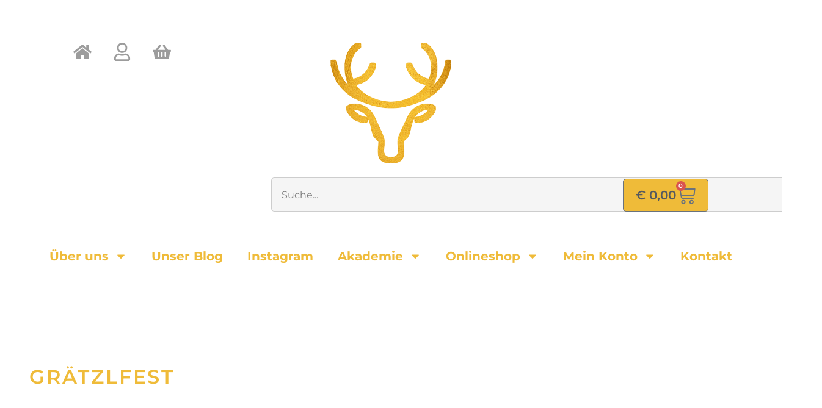

--- FILE ---
content_type: text/css
request_url: https://hunters-lodge.at/wp-content/uploads/elementor/css/post-28.css?ver=1769320827
body_size: 1875
content:
.elementor-kit-28{--e-global-color-primary:#EFBB39;--e-global-color-secondary:#54595F;--e-global-color-text:#7A7A7A;--e-global-color-accent:#EFBB39;--e-global-color-23d8e2c:#FFFFFF;--e-global-color-b278482:#F5F5F5;--e-global-color-78a07dd:#C59B30;--e-global-color-c162021:#C8E6C9;--e-global-typography-primary-font-family:"Montserrat Local";--e-global-typography-primary-font-weight:800;--e-global-typography-secondary-font-family:"Montserrat Local";--e-global-typography-secondary-font-weight:600;--e-global-typography-text-font-family:"Montserrat Local";--e-global-typography-text-font-weight:400;--e-global-typography-accent-font-family:"Montserrat Local";--e-global-typography-accent-font-weight:400;--e-global-typography-accent-letter-spacing:1px;--e-global-typography-53e3edc-font-family:"Montserrat Local";--e-global-typography-53e3edc-font-size:50px;--e-global-typography-53e3edc-font-weight:800;--e-global-typography-53e3edc-text-transform:uppercase;--e-global-typography-53e3edc-line-height:70px;--e-global-typography-53e3edc-letter-spacing:2.8px;--e-global-typography-53e3edc-word-spacing:5px;--e-global-typography-0188450-font-family:"Montserrat Local";--e-global-typography-0188450-font-size:36px;--e-global-typography-0188450-font-weight:700;--e-global-typography-0188450-text-transform:uppercase;--e-global-typography-0188450-line-height:54px;--e-global-typography-0188450-letter-spacing:1.8px;--e-global-typography-0188450-word-spacing:3px;--e-global-typography-4d00fc3-font-family:"Montserrat Local";--e-global-typography-4d00fc3-font-size:28px;--e-global-typography-4d00fc3-font-weight:700;--e-global-typography-4d00fc3-line-height:42px;--e-global-typography-4d00fc3-letter-spacing:1.2px;--e-global-typography-4d00fc3-word-spacing:1.5px;--e-global-typography-5ff96c2-font-family:"Montserrat Local";--e-global-typography-5ff96c2-font-size:24px;--e-global-typography-5ff96c2-font-weight:600;--e-global-typography-5ff96c2-line-height:38px;--e-global-typography-5ff96c2-letter-spacing:1.2px;--e-global-typography-4ad9a6b-font-family:"Montserrat Local";--e-global-typography-4ad9a6b-font-size:19px;--e-global-typography-4ad9a6b-font-weight:600;--e-global-typography-4ad9a6b-line-height:31px;--e-global-typography-0829caf-font-family:"Montserrat Local";--e-global-typography-0829caf-font-size:18px;--e-global-typography-0829caf-font-weight:500;color:var( --e-global-color-text );font-family:"Montserrat Local", Sans-serif;font-weight:400;}.elementor-kit-28 button,.elementor-kit-28 input[type="button"],.elementor-kit-28 input[type="submit"],.elementor-kit-28 .elementor-button{background-color:var( --e-global-color-primary );color:var( --e-global-color-secondary );border-radius:5px 5px 5px 5px;padding:10px 20px 10px 20px;}.elementor-kit-28 button:hover,.elementor-kit-28 button:focus,.elementor-kit-28 input[type="button"]:hover,.elementor-kit-28 input[type="button"]:focus,.elementor-kit-28 input[type="submit"]:hover,.elementor-kit-28 input[type="submit"]:focus,.elementor-kit-28 .elementor-button:hover,.elementor-kit-28 .elementor-button:focus{background-color:#C59B30;color:var( --e-global-color-secondary );}.elementor-kit-28 e-page-transition{background-color:var( --e-global-color-b278482 );}.elementor-kit-28 p{margin-block-end:10px;}.elementor-kit-28 a{color:var( --e-global-color-78a07dd );}.elementor-kit-28 a:hover{color:var( --e-global-color-primary );}.elementor-kit-28 h1{color:var( --e-global-color-primary );font-family:var( --e-global-typography-53e3edc-font-family ), Sans-serif;font-size:var( --e-global-typography-53e3edc-font-size );font-weight:var( --e-global-typography-53e3edc-font-weight );text-transform:var( --e-global-typography-53e3edc-text-transform );line-height:var( --e-global-typography-53e3edc-line-height );letter-spacing:var( --e-global-typography-53e3edc-letter-spacing );word-spacing:var( --e-global-typography-53e3edc-word-spacing );}.elementor-kit-28 h2{color:var( --e-global-color-primary );font-family:var( --e-global-typography-0188450-font-family ), Sans-serif;font-size:var( --e-global-typography-0188450-font-size );font-weight:var( --e-global-typography-0188450-font-weight );text-transform:var( --e-global-typography-0188450-text-transform );line-height:var( --e-global-typography-0188450-line-height );letter-spacing:var( --e-global-typography-0188450-letter-spacing );word-spacing:var( --e-global-typography-0188450-word-spacing );}.elementor-kit-28 h3{color:var( --e-global-color-primary );font-family:var( --e-global-typography-4d00fc3-font-family ), Sans-serif;font-size:var( --e-global-typography-4d00fc3-font-size );font-weight:var( --e-global-typography-4d00fc3-font-weight );line-height:var( --e-global-typography-4d00fc3-line-height );letter-spacing:var( --e-global-typography-4d00fc3-letter-spacing );word-spacing:var( --e-global-typography-4d00fc3-word-spacing );}.elementor-kit-28 h4{color:var( --e-global-color-secondary );font-family:var( --e-global-typography-5ff96c2-font-family ), Sans-serif;font-size:var( --e-global-typography-5ff96c2-font-size );font-weight:var( --e-global-typography-5ff96c2-font-weight );line-height:var( --e-global-typography-5ff96c2-line-height );letter-spacing:var( --e-global-typography-5ff96c2-letter-spacing );}.elementor-kit-28 h5{color:var( --e-global-color-secondary );font-family:var( --e-global-typography-4ad9a6b-font-family ), Sans-serif;font-size:var( --e-global-typography-4ad9a6b-font-size );font-weight:var( --e-global-typography-4ad9a6b-font-weight );line-height:var( --e-global-typography-4ad9a6b-line-height );}.elementor-kit-28 h6{color:var( --e-global-color-secondary );font-family:var( --e-global-typography-0829caf-font-family ), Sans-serif;font-size:var( --e-global-typography-0829caf-font-size );font-weight:var( --e-global-typography-0829caf-font-weight );}.elementor-kit-28 label{color:var( --e-global-color-primary );font-family:var( --e-global-typography-primary-font-family ), Sans-serif;font-weight:var( --e-global-typography-primary-font-weight );}.elementor-kit-28 input:not([type="button"]):not([type="submit"]),.elementor-kit-28 textarea,.elementor-kit-28 .elementor-field-textual{font-family:var( --e-global-typography-text-font-family ), Sans-serif;font-weight:var( --e-global-typography-text-font-weight );color:var( --e-global-color-text );background-color:var( --e-global-color-b278482 );}.elementor-section.elementor-section-boxed > .elementor-container{max-width:100%;}.e-con{--container-max-width:100%;--container-default-padding-top:10px;--container-default-padding-right:10px;--container-default-padding-bottom:10px;--container-default-padding-left:10px;}.elementor-widget:not(:last-child){margin-block-end:10px;}.elementor-element{--widgets-spacing:10px 10px;--widgets-spacing-row:10px;--widgets-spacing-column:10px;}{}h1.entry-title{display:var(--page-title-display);}@media(max-width:1025px){.elementor-kit-28 h1{font-size:var( --e-global-typography-53e3edc-font-size );line-height:var( --e-global-typography-53e3edc-line-height );letter-spacing:var( --e-global-typography-53e3edc-letter-spacing );word-spacing:var( --e-global-typography-53e3edc-word-spacing );}.elementor-kit-28 h2{font-size:var( --e-global-typography-0188450-font-size );line-height:var( --e-global-typography-0188450-line-height );letter-spacing:var( --e-global-typography-0188450-letter-spacing );word-spacing:var( --e-global-typography-0188450-word-spacing );}.elementor-kit-28 h3{font-size:var( --e-global-typography-4d00fc3-font-size );line-height:var( --e-global-typography-4d00fc3-line-height );letter-spacing:var( --e-global-typography-4d00fc3-letter-spacing );word-spacing:var( --e-global-typography-4d00fc3-word-spacing );}.elementor-kit-28 h4{font-size:var( --e-global-typography-5ff96c2-font-size );line-height:var( --e-global-typography-5ff96c2-line-height );letter-spacing:var( --e-global-typography-5ff96c2-letter-spacing );}.elementor-kit-28 h5{font-size:var( --e-global-typography-4ad9a6b-font-size );line-height:var( --e-global-typography-4ad9a6b-line-height );}.elementor-kit-28 h6{font-size:var( --e-global-typography-0829caf-font-size );}.elementor-section.elementor-section-boxed > .elementor-container{max-width:1024px;}.e-con{--container-max-width:1024px;}}@media(max-width:767px){.elementor-kit-28 h1{font-size:var( --e-global-typography-53e3edc-font-size );line-height:var( --e-global-typography-53e3edc-line-height );letter-spacing:var( --e-global-typography-53e3edc-letter-spacing );word-spacing:var( --e-global-typography-53e3edc-word-spacing );}.elementor-kit-28 h2{font-size:var( --e-global-typography-0188450-font-size );line-height:var( --e-global-typography-0188450-line-height );letter-spacing:var( --e-global-typography-0188450-letter-spacing );word-spacing:var( --e-global-typography-0188450-word-spacing );}.elementor-kit-28 h3{font-size:var( --e-global-typography-4d00fc3-font-size );line-height:var( --e-global-typography-4d00fc3-line-height );letter-spacing:var( --e-global-typography-4d00fc3-letter-spacing );word-spacing:var( --e-global-typography-4d00fc3-word-spacing );}.elementor-kit-28 h4{font-size:var( --e-global-typography-5ff96c2-font-size );line-height:var( --e-global-typography-5ff96c2-line-height );letter-spacing:var( --e-global-typography-5ff96c2-letter-spacing );}.elementor-kit-28 h5{font-size:var( --e-global-typography-4ad9a6b-font-size );line-height:var( --e-global-typography-4ad9a6b-line-height );}.elementor-kit-28 h6{font-size:var( --e-global-typography-0829caf-font-size );}.elementor-section.elementor-section-boxed > .elementor-container{max-width:767px;}.e-con{--container-max-width:767px;}}/* Start custom CSS */.dialog-lightbox-message,
.dialog-message {
    min-width: 400px;
    min-height: 300px;
}/* End custom CSS */
/* Start Custom Fonts CSS */@font-face {
	font-family: 'Montserrat Local';
	font-style: normal;
	font-weight: normal;
	font-display: auto;
	src: url('https://hunters-lodge.at/wp-content/uploads/montserrat-v25-latin-regular.eot');
	src: url('https://hunters-lodge.at/wp-content/uploads/montserrat-v25-latin-regular.eot?#iefix') format('embedded-opentype'),
		url('https://hunters-lodge.at/wp-content/uploads/montserrat-v25-latin-regular.woff2') format('woff2'),
		url('https://hunters-lodge.at/wp-content/uploads/montserrat-v25-latin-regular.woff') format('woff'),
		url('https://hunters-lodge.at/wp-content/uploads/montserrat-v25-latin-regular.ttf') format('truetype'),
		url('https://hunters-lodge.at/wp-content/uploads/montserrat-v25-latin-regular.svg#MontserratLocal') format('svg');
}
@font-face {
	font-family: 'Montserrat Local';
	font-style: normal;
	font-weight: 100;
	font-display: auto;
	src: url('https://hunters-lodge.at/wp-content/uploads/montserrat-v25-latin-100.eot');
	src: url('https://hunters-lodge.at/wp-content/uploads/montserrat-v25-latin-100.eot?#iefix') format('embedded-opentype'),
		url('https://hunters-lodge.at/wp-content/uploads/montserrat-v25-latin-100.woff2') format('woff2'),
		url('https://hunters-lodge.at/wp-content/uploads/montserrat-v25-latin-100.woff') format('woff'),
		url('https://hunters-lodge.at/wp-content/uploads/montserrat-v25-latin-100.ttf') format('truetype'),
		url('https://hunters-lodge.at/wp-content/uploads/montserrat-v25-latin-100.svg#MontserratLocal') format('svg');
}
@font-face {
	font-family: 'Montserrat Local';
	font-style: normal;
	font-weight: 200;
	font-display: auto;
	src: url('https://hunters-lodge.at/wp-content/uploads/montserrat-v25-latin-200.eot');
	src: url('https://hunters-lodge.at/wp-content/uploads/montserrat-v25-latin-200.eot?#iefix') format('embedded-opentype'),
		url('https://hunters-lodge.at/wp-content/uploads/montserrat-v25-latin-200.woff2') format('woff2'),
		url('https://hunters-lodge.at/wp-content/uploads/montserrat-v25-latin-200.woff') format('woff'),
		url('https://hunters-lodge.at/wp-content/uploads/montserrat-v25-latin-200.ttf') format('truetype'),
		url('https://hunters-lodge.at/wp-content/uploads/montserrat-v25-latin-200.svg#MontserratLocal') format('svg');
}
@font-face {
	font-family: 'Montserrat Local';
	font-style: normal;
	font-weight: 300;
	font-display: auto;
	src: url('https://hunters-lodge.at/wp-content/uploads/montserrat-v25-latin-300.eot');
	src: url('https://hunters-lodge.at/wp-content/uploads/montserrat-v25-latin-300.eot?#iefix') format('embedded-opentype'),
		url('https://hunters-lodge.at/wp-content/uploads/montserrat-v25-latin-300.woff2') format('woff2'),
		url('https://hunters-lodge.at/wp-content/uploads/montserrat-v25-latin-300.woff') format('woff'),
		url('https://hunters-lodge.at/wp-content/uploads/montserrat-v25-latin-300.ttf') format('truetype'),
		url('https://hunters-lodge.at/wp-content/uploads/montserrat-v25-latin-300.svg#MontserratLocal') format('svg');
}
@font-face {
	font-family: 'Montserrat Local';
	font-style: normal;
	font-weight: 500;
	font-display: auto;
	src: url('https://hunters-lodge.at/wp-content/uploads/montserrat-v25-latin-500.eot');
	src: url('https://hunters-lodge.at/wp-content/uploads/montserrat-v25-latin-500.eot?#iefix') format('embedded-opentype'),
		url('https://hunters-lodge.at/wp-content/uploads/montserrat-v25-latin-500.woff2') format('woff2'),
		url('https://hunters-lodge.at/wp-content/uploads/montserrat-v25-latin-500.woff') format('woff'),
		url('https://hunters-lodge.at/wp-content/uploads/montserrat-v25-latin-500.ttf') format('truetype'),
		url('https://hunters-lodge.at/wp-content/uploads/montserrat-v25-latin-500.svg#MontserratLocal') format('svg');
}
@font-face {
	font-family: 'Montserrat Local';
	font-style: normal;
	font-weight: 600;
	font-display: auto;
	src: url('https://hunters-lodge.at/wp-content/uploads/montserrat-v25-latin-600.eot');
	src: url('https://hunters-lodge.at/wp-content/uploads/montserrat-v25-latin-600.eot?#iefix') format('embedded-opentype'),
		url('https://hunters-lodge.at/wp-content/uploads/montserrat-v25-latin-600.woff2') format('woff2'),
		url('https://hunters-lodge.at/wp-content/uploads/montserrat-v25-latin-600.woff') format('woff'),
		url('https://hunters-lodge.at/wp-content/uploads/montserrat-v25-latin-600.ttf') format('truetype'),
		url('https://hunters-lodge.at/wp-content/uploads/montserrat-v25-latin-600.svg#MontserratLocal') format('svg');
}
@font-face {
	font-family: 'Montserrat Local';
	font-style: normal;
	font-weight: 700;
	font-display: auto;
	src: url('https://hunters-lodge.at/wp-content/uploads/montserrat-v25-latin-700.eot');
	src: url('https://hunters-lodge.at/wp-content/uploads/montserrat-v25-latin-700.eot?#iefix') format('embedded-opentype'),
		url('https://hunters-lodge.at/wp-content/uploads/montserrat-v25-latin-700.woff2') format('woff2'),
		url('https://hunters-lodge.at/wp-content/uploads/montserrat-v25-latin-700.woff') format('woff'),
		url('https://hunters-lodge.at/wp-content/uploads/montserrat-v25-latin-700.ttf') format('truetype'),
		url('https://hunters-lodge.at/wp-content/uploads/montserrat-v25-latin-700.svg#MontserratLocal') format('svg');
}
@font-face {
	font-family: 'Montserrat Local';
	font-style: normal;
	font-weight: 800;
	font-display: auto;
	src: url('https://hunters-lodge.at/wp-content/uploads/montserrat-v25-latin-800.eot');
	src: url('https://hunters-lodge.at/wp-content/uploads/montserrat-v25-latin-800.eot?#iefix') format('embedded-opentype'),
		url('https://hunters-lodge.at/wp-content/uploads/montserrat-v25-latin-800.woff2') format('woff2'),
		url('https://hunters-lodge.at/wp-content/uploads/montserrat-v25-latin-800.woff') format('woff'),
		url('https://hunters-lodge.at/wp-content/uploads/montserrat-v25-latin-800.ttf') format('truetype'),
		url('https://hunters-lodge.at/wp-content/uploads/montserrat-v25-latin-800.svg#MontserratLocal') format('svg');
}
@font-face {
	font-family: 'Montserrat Local';
	font-style: normal;
	font-weight: 900;
	font-display: auto;
	src: url('https://hunters-lodge.at/wp-content/uploads/montserrat-v25-latin-900.eot');
	src: url('https://hunters-lodge.at/wp-content/uploads/montserrat-v25-latin-900.eot?#iefix') format('embedded-opentype'),
		url('https://hunters-lodge.at/wp-content/uploads/montserrat-v25-latin-900.woff2') format('woff2'),
		url('https://hunters-lodge.at/wp-content/uploads/montserrat-v25-latin-900.woff') format('woff'),
		url('https://hunters-lodge.at/wp-content/uploads/montserrat-v25-latin-900.ttf') format('truetype'),
		url('https://hunters-lodge.at/wp-content/uploads/montserrat-v25-latin-900.svg#MontserratLocal') format('svg');
}
@font-face {
	font-family: 'Montserrat Local';
	font-style: italic;
	font-weight: normal;
	font-display: auto;
	src: url('https://hunters-lodge.at/wp-content/uploads/montserrat-v25-latin-italic.eot');
	src: url('https://hunters-lodge.at/wp-content/uploads/montserrat-v25-latin-italic.eot?#iefix') format('embedded-opentype'),
		url('https://hunters-lodge.at/wp-content/uploads/montserrat-v25-latin-italic.woff2') format('woff2'),
		url('https://hunters-lodge.at/wp-content/uploads/montserrat-v25-latin-italic.woff') format('woff'),
		url('https://hunters-lodge.at/wp-content/uploads/montserrat-v25-latin-italic.ttf') format('truetype'),
		url('https://hunters-lodge.at/wp-content/uploads/montserrat-v25-latin-italic.svg#MontserratLocal') format('svg');
}
@font-face {
	font-family: 'Montserrat Local';
	font-style: italic;
	font-weight: 100;
	font-display: auto;
	src: url('https://hunters-lodge.at/wp-content/uploads/montserrat-v25-latin-100italic.eot');
	src: url('https://hunters-lodge.at/wp-content/uploads/montserrat-v25-latin-100italic.eot?#iefix') format('embedded-opentype'),
		url('https://hunters-lodge.at/wp-content/uploads/montserrat-v25-latin-100italic.woff2') format('woff2'),
		url('https://hunters-lodge.at/wp-content/uploads/montserrat-v25-latin-100italic.woff') format('woff'),
		url('https://hunters-lodge.at/wp-content/uploads/montserrat-v25-latin-100italic.ttf') format('truetype'),
		url('https://hunters-lodge.at/wp-content/uploads/montserrat-v25-latin-100italic.svg#MontserratLocal') format('svg');
}
@font-face {
	font-family: 'Montserrat Local';
	font-style: italic;
	font-weight: 200;
	font-display: auto;
	src: url('https://hunters-lodge.at/wp-content/uploads/montserrat-v25-latin-200italic.eot');
	src: url('https://hunters-lodge.at/wp-content/uploads/montserrat-v25-latin-200italic.eot?#iefix') format('embedded-opentype'),
		url('https://hunters-lodge.at/wp-content/uploads/montserrat-v25-latin-200italic.woff2') format('woff2'),
		url('https://hunters-lodge.at/wp-content/uploads/montserrat-v25-latin-200italic.woff') format('woff'),
		url('https://hunters-lodge.at/wp-content/uploads/montserrat-v25-latin-200italic.ttf') format('truetype'),
		url('https://hunters-lodge.at/wp-content/uploads/montserrat-v25-latin-200italic.svg#MontserratLocal') format('svg');
}
@font-face {
	font-family: 'Montserrat Local';
	font-style: italic;
	font-weight: 300;
	font-display: auto;
	src: url('https://hunters-lodge.at/wp-content/uploads/montserrat-v25-latin-300italic.eot');
	src: url('https://hunters-lodge.at/wp-content/uploads/montserrat-v25-latin-300italic.eot?#iefix') format('embedded-opentype'),
		url('https://hunters-lodge.at/wp-content/uploads/montserrat-v25-latin-300italic.woff2') format('woff2'),
		url('https://hunters-lodge.at/wp-content/uploads/montserrat-v25-latin-300italic.woff') format('woff'),
		url('https://hunters-lodge.at/wp-content/uploads/montserrat-v25-latin-300italic.ttf') format('truetype'),
		url('https://hunters-lodge.at/wp-content/uploads/montserrat-v25-latin-300italic.svg#MontserratLocal') format('svg');
}
@font-face {
	font-family: 'Montserrat Local';
	font-style: italic;
	font-weight: 500;
	font-display: auto;
	src: url('https://hunters-lodge.at/wp-content/uploads/montserrat-v25-latin-500italic.eot');
	src: url('https://hunters-lodge.at/wp-content/uploads/montserrat-v25-latin-500italic.eot?#iefix') format('embedded-opentype'),
		url('https://hunters-lodge.at/wp-content/uploads/montserrat-v25-latin-500italic.woff2') format('woff2'),
		url('https://hunters-lodge.at/wp-content/uploads/montserrat-v25-latin-500italic.woff') format('woff'),
		url('https://hunters-lodge.at/wp-content/uploads/montserrat-v25-latin-500italic.ttf') format('truetype'),
		url('https://hunters-lodge.at/wp-content/uploads/montserrat-v25-latin-500italic.svg#MontserratLocal') format('svg');
}
@font-face {
	font-family: 'Montserrat Local';
	font-style: italic;
	font-weight: 600;
	font-display: auto;
	src: url('https://hunters-lodge.at/wp-content/uploads/montserrat-v25-latin-600italic.eot');
	src: url('https://hunters-lodge.at/wp-content/uploads/montserrat-v25-latin-600italic.eot?#iefix') format('embedded-opentype'),
		url('https://hunters-lodge.at/wp-content/uploads/montserrat-v25-latin-600italic.woff2') format('woff2'),
		url('https://hunters-lodge.at/wp-content/uploads/montserrat-v25-latin-600italic.woff') format('woff'),
		url('https://hunters-lodge.at/wp-content/uploads/montserrat-v25-latin-600italic.ttf') format('truetype'),
		url('https://hunters-lodge.at/wp-content/uploads/montserrat-v25-latin-600italic.svg#MontserratLocal') format('svg');
}
@font-face {
	font-family: 'Montserrat Local';
	font-style: italic;
	font-weight: 700;
	font-display: auto;
	src: url('https://hunters-lodge.at/wp-content/uploads/montserrat-v25-latin-700italic.eot');
	src: url('https://hunters-lodge.at/wp-content/uploads/montserrat-v25-latin-700italic.eot?#iefix') format('embedded-opentype'),
		url('https://hunters-lodge.at/wp-content/uploads/montserrat-v25-latin-700italic.woff2') format('woff2'),
		url('https://hunters-lodge.at/wp-content/uploads/montserrat-v25-latin-700italic.woff') format('woff'),
		url('https://hunters-lodge.at/wp-content/uploads/montserrat-v25-latin-700italic.ttf') format('truetype'),
		url('https://hunters-lodge.at/wp-content/uploads/montserrat-v25-latin-700italic.svg#MontserratLocal') format('svg');
}
@font-face {
	font-family: 'Montserrat Local';
	font-style: italic;
	font-weight: 800;
	font-display: auto;
	src: url('https://hunters-lodge.at/wp-content/uploads/montserrat-v25-latin-800italic.eot');
	src: url('https://hunters-lodge.at/wp-content/uploads/montserrat-v25-latin-800italic.eot?#iefix') format('embedded-opentype'),
		url('https://hunters-lodge.at/wp-content/uploads/montserrat-v25-latin-800italic.woff2') format('woff2'),
		url('https://hunters-lodge.at/wp-content/uploads/montserrat-v25-latin-800italic.woff') format('woff'),
		url('https://hunters-lodge.at/wp-content/uploads/montserrat-v25-latin-800italic.ttf') format('truetype'),
		url('https://hunters-lodge.at/wp-content/uploads/montserrat-v25-latin-800italic.svg#MontserratLocal') format('svg');
}
@font-face {
	font-family: 'Montserrat Local';
	font-style: italic;
	font-weight: 900;
	font-display: auto;
	src: url('https://hunters-lodge.at/wp-content/uploads/montserrat-v25-latin-900italic.eot');
	src: url('https://hunters-lodge.at/wp-content/uploads/montserrat-v25-latin-900italic.eot?#iefix') format('embedded-opentype'),
		url('https://hunters-lodge.at/wp-content/uploads/montserrat-v25-latin-900italic.woff2') format('woff2'),
		url('https://hunters-lodge.at/wp-content/uploads/montserrat-v25-latin-900italic.woff') format('woff'),
		url('https://hunters-lodge.at/wp-content/uploads/montserrat-v25-latin-900italic.ttf') format('truetype'),
		url('https://hunters-lodge.at/wp-content/uploads/montserrat-v25-latin-900italic.svg#MontserratLocal') format('svg');
}
/* End Custom Fonts CSS */

--- FILE ---
content_type: text/css
request_url: https://hunters-lodge.at/wp-content/uploads/elementor/css/post-202.css?ver=1769320828
body_size: 2093
content:
.elementor-202 .elementor-element.elementor-element-744a8b6{--display:flex;--flex-direction:row;--container-widget-width:initial;--container-widget-height:100%;--container-widget-flex-grow:1;--container-widget-align-self:stretch;--flex-wrap-mobile:wrap;--justify-content:space-evenly;}.elementor-202 .elementor-element.elementor-element-80fc743{--display:flex;--flex-direction:row;--container-widget-width:calc( ( 1 - var( --container-widget-flex-grow ) ) * 100% );--container-widget-height:100%;--container-widget-flex-grow:1;--container-widget-align-self:stretch;--flex-wrap-mobile:wrap;--align-items:flex-end;}.elementor-widget-icon.elementor-view-stacked .elementor-icon{background-color:var( --e-global-color-primary );}.elementor-widget-icon.elementor-view-framed .elementor-icon, .elementor-widget-icon.elementor-view-default .elementor-icon{color:var( --e-global-color-primary );border-color:var( --e-global-color-primary );}.elementor-widget-icon.elementor-view-framed .elementor-icon, .elementor-widget-icon.elementor-view-default .elementor-icon svg{fill:var( --e-global-color-primary );}.elementor-202 .elementor-element.elementor-element-9feff8c > .elementor-widget-container{margin:0px 0px 0px 100px;}.elementor-202 .elementor-element.elementor-element-9feff8c .elementor-icon-wrapper{text-align:start;}.elementor-202 .elementor-element.elementor-element-9feff8c.elementor-view-stacked .elementor-icon{background-color:#9C9C9C;}.elementor-202 .elementor-element.elementor-element-9feff8c.elementor-view-framed .elementor-icon, .elementor-202 .elementor-element.elementor-element-9feff8c.elementor-view-default .elementor-icon{color:#9C9C9C;border-color:#9C9C9C;}.elementor-202 .elementor-element.elementor-element-9feff8c.elementor-view-framed .elementor-icon, .elementor-202 .elementor-element.elementor-element-9feff8c.elementor-view-default .elementor-icon svg{fill:#9C9C9C;}.elementor-202 .elementor-element.elementor-element-9feff8c.elementor-view-stacked .elementor-icon:hover{background-color:var( --e-global-color-78a07dd );}.elementor-202 .elementor-element.elementor-element-9feff8c.elementor-view-framed .elementor-icon:hover, .elementor-202 .elementor-element.elementor-element-9feff8c.elementor-view-default .elementor-icon:hover{color:var( --e-global-color-78a07dd );border-color:var( --e-global-color-78a07dd );}.elementor-202 .elementor-element.elementor-element-9feff8c.elementor-view-framed .elementor-icon:hover, .elementor-202 .elementor-element.elementor-element-9feff8c.elementor-view-default .elementor-icon:hover svg{fill:var( --e-global-color-78a07dd );}.elementor-202 .elementor-element.elementor-element-9feff8c .elementor-icon{font-size:30px;}.elementor-202 .elementor-element.elementor-element-9feff8c .elementor-icon svg{height:30px;}.elementor-202 .elementor-element.elementor-element-5c53efb > .elementor-widget-container{margin:0px 0px 0px 35px;}.elementor-202 .elementor-element.elementor-element-5c53efb .elementor-icon-wrapper{text-align:start;}.elementor-202 .elementor-element.elementor-element-5c53efb.elementor-view-stacked .elementor-icon{background-color:#9C9C9C;}.elementor-202 .elementor-element.elementor-element-5c53efb.elementor-view-framed .elementor-icon, .elementor-202 .elementor-element.elementor-element-5c53efb.elementor-view-default .elementor-icon{color:#9C9C9C;border-color:#9C9C9C;}.elementor-202 .elementor-element.elementor-element-5c53efb.elementor-view-framed .elementor-icon, .elementor-202 .elementor-element.elementor-element-5c53efb.elementor-view-default .elementor-icon svg{fill:#9C9C9C;}.elementor-202 .elementor-element.elementor-element-5c53efb.elementor-view-stacked .elementor-icon:hover{background-color:var( --e-global-color-78a07dd );}.elementor-202 .elementor-element.elementor-element-5c53efb.elementor-view-framed .elementor-icon:hover, .elementor-202 .elementor-element.elementor-element-5c53efb.elementor-view-default .elementor-icon:hover{color:var( --e-global-color-78a07dd );border-color:var( --e-global-color-78a07dd );}.elementor-202 .elementor-element.elementor-element-5c53efb.elementor-view-framed .elementor-icon:hover, .elementor-202 .elementor-element.elementor-element-5c53efb.elementor-view-default .elementor-icon:hover svg{fill:var( --e-global-color-78a07dd );}.elementor-202 .elementor-element.elementor-element-5c53efb .elementor-icon{font-size:30px;}.elementor-202 .elementor-element.elementor-element-5c53efb .elementor-icon svg{height:30px;}.elementor-202 .elementor-element.elementor-element-abedb2c > .elementor-widget-container{margin:0px 0px 0px 35px;}.elementor-202 .elementor-element.elementor-element-abedb2c .elementor-icon-wrapper{text-align:start;}.elementor-202 .elementor-element.elementor-element-abedb2c.elementor-view-stacked .elementor-icon{background-color:#9C9C9C;}.elementor-202 .elementor-element.elementor-element-abedb2c.elementor-view-framed .elementor-icon, .elementor-202 .elementor-element.elementor-element-abedb2c.elementor-view-default .elementor-icon{color:#9C9C9C;border-color:#9C9C9C;}.elementor-202 .elementor-element.elementor-element-abedb2c.elementor-view-framed .elementor-icon, .elementor-202 .elementor-element.elementor-element-abedb2c.elementor-view-default .elementor-icon svg{fill:#9C9C9C;}.elementor-202 .elementor-element.elementor-element-abedb2c.elementor-view-stacked .elementor-icon:hover{background-color:var( --e-global-color-78a07dd );}.elementor-202 .elementor-element.elementor-element-abedb2c.elementor-view-framed .elementor-icon:hover, .elementor-202 .elementor-element.elementor-element-abedb2c.elementor-view-default .elementor-icon:hover{color:var( --e-global-color-78a07dd );border-color:var( --e-global-color-78a07dd );}.elementor-202 .elementor-element.elementor-element-abedb2c.elementor-view-framed .elementor-icon:hover, .elementor-202 .elementor-element.elementor-element-abedb2c.elementor-view-default .elementor-icon:hover svg{fill:var( --e-global-color-78a07dd );}.elementor-202 .elementor-element.elementor-element-abedb2c .elementor-icon{font-size:30px;}.elementor-202 .elementor-element.elementor-element-abedb2c .elementor-icon svg{height:30px;}.elementor-202 .elementor-element.elementor-element-97bab6e{--display:flex;}.elementor-widget-theme-site-logo .widget-image-caption{color:var( --e-global-color-text );font-family:var( --e-global-typography-text-font-family ), Sans-serif;font-weight:var( --e-global-typography-text-font-weight );}.elementor-202 .elementor-element.elementor-element-89af74c > .elementor-widget-container{margin:0px 0px 22px 0px;}.elementor-widget-search{--e-search-input-color:var( --e-global-color-text );}.elementor-widget-search.e-focus{--e-search-input-color:var( --e-global-color-text );}.elementor-widget-search .elementor-pagination{font-family:var( --e-global-typography-primary-font-family ), Sans-serif;font-weight:var( --e-global-typography-primary-font-weight );}.elementor-202 .elementor-element.elementor-element-ef40a0b .e-search-submit{background-color:var( --e-global-color-accent );}.elementor-202 .elementor-element.elementor-element-ef40a0b{--e-search-placeholder-color:var( --e-global-color-text );--e-search-icon-submit-size:25px;--e-search-submit-color:var( --e-global-color-secondary );--e-search-icon-submit-color:var( --e-global-color-secondary );--e-search-submit-border-radius:5px 5px 5px 5px;--e-search-submit-padding:0px 10px 0px 20px;}.elementor-202 .elementor-element.elementor-element-ef40a0b .e-search-input{border-radius:5px 5px 5px 5px;}.elementor-202 .elementor-element.elementor-element-1783b3d{--display:flex;--flex-direction:row-reverse;--container-widget-width:calc( ( 1 - var( --container-widget-flex-grow ) ) * 100% );--container-widget-height:100%;--container-widget-flex-grow:1;--container-widget-align-self:stretch;--flex-wrap-mobile:wrap-reverse;--align-items:center;--gap:10px 10px;--row-gap:10px;--column-gap:10px;}.elementor-202 .elementor-element.elementor-element-1783b3d.e-con{--align-self:flex-end;}.elementor-widget-woocommerce-menu-cart .elementor-menu-cart__toggle .elementor-button{font-family:var( --e-global-typography-primary-font-family ), Sans-serif;font-weight:var( --e-global-typography-primary-font-weight );}.elementor-widget-woocommerce-menu-cart .elementor-menu-cart__product-name a{font-family:var( --e-global-typography-primary-font-family ), Sans-serif;font-weight:var( --e-global-typography-primary-font-weight );}.elementor-widget-woocommerce-menu-cart .elementor-menu-cart__product-price{font-family:var( --e-global-typography-primary-font-family ), Sans-serif;font-weight:var( --e-global-typography-primary-font-weight );}.elementor-widget-woocommerce-menu-cart .elementor-menu-cart__footer-buttons .elementor-button{font-family:var( --e-global-typography-primary-font-family ), Sans-serif;font-weight:var( --e-global-typography-primary-font-weight );}.elementor-widget-woocommerce-menu-cart .elementor-menu-cart__footer-buttons a.elementor-button--view-cart{font-family:var( --e-global-typography-primary-font-family ), Sans-serif;font-weight:var( --e-global-typography-primary-font-weight );}.elementor-widget-woocommerce-menu-cart .elementor-menu-cart__footer-buttons a.elementor-button--checkout{font-family:var( --e-global-typography-primary-font-family ), Sans-serif;font-weight:var( --e-global-typography-primary-font-weight );}.elementor-widget-woocommerce-menu-cart .woocommerce-mini-cart__empty-message{font-family:var( --e-global-typography-primary-font-family ), Sans-serif;font-weight:var( --e-global-typography-primary-font-weight );}.elementor-202 .elementor-element.elementor-element-edf1231 > .elementor-widget-container{margin:0px 100px 0px 0px;padding:0px 0px 0px 0px;}.elementor-202 .elementor-element.elementor-element-edf1231.elementor-menu-cart--cart-type-mini-cart .elementor-menu-cart__container{left:50%;right:auto;transform:translateX(-50%);}.elementor-202 .elementor-element.elementor-element-edf1231{--divider-style:solid;--subtotal-divider-style:solid;--elementor-remove-from-cart-button:none;--remove-from-cart-button:block;--toggle-button-background-color:var( --e-global-color-b278482 );--toggle-button-border-width:1px;--toggle-button-border-radius:5px;--toggle-icon-size:32px;--toggle-icon-padding:9px 15px 2px 25px;--cart-border-style:none;--remove-item-button-color:var( --e-global-color-secondary );--remove-item-button-hover-color:var( --e-global-color-primary );--product-price-color:var( --e-global-color-secondary );--cart-footer-layout:1fr;--products-max-height-sidecart:calc(100vh - 300px);--products-max-height-minicart:calc(100vh - 450px);--space-between-buttons:5px;--view-cart-button-text-color:var( --e-global-color-secondary );--view-cart-button-background-color:var( --e-global-color-primary );--checkout-button-text-color:var( --e-global-color-secondary );--checkout-button-background-color:var( --e-global-color-primary );--empty-message-color:var( --e-global-color-secondary );}.elementor-202 .elementor-element.elementor-element-edf1231 .elementor-menu-cart__toggle .elementor-button{font-family:"Montserrat Local", Sans-serif;font-size:20px;font-weight:600;gap:15px;}.elementor-202 .elementor-element.elementor-element-edf1231 .widget_shopping_cart_content{--subtotal-divider-left-width:0;--subtotal-divider-right-width:0;}.elementor-202 .elementor-element.elementor-element-edf1231 .elementor-menu-cart__footer-buttons a.elementor-button--view-cart{border-radius:5px 5px 5px 5px;}.elementor-202 .elementor-element.elementor-element-edf1231 .elementor-menu-cart__footer-buttons a.elementor-button--checkout{border-radius:5px 5px 5px 5px;}.elementor-202 .elementor-element.elementor-element-4cee552{--display:flex;--flex-direction:row;--container-widget-width:initial;--container-widget-height:100%;--container-widget-flex-grow:1;--container-widget-align-self:stretch;--flex-wrap-mobile:wrap;}.elementor-widget-nav-menu .elementor-nav-menu .elementor-item{font-family:var( --e-global-typography-primary-font-family ), Sans-serif;font-weight:var( --e-global-typography-primary-font-weight );}.elementor-widget-nav-menu .elementor-nav-menu--main .elementor-item{color:var( --e-global-color-text );fill:var( --e-global-color-text );}.elementor-widget-nav-menu .elementor-nav-menu--main .elementor-item:hover,
					.elementor-widget-nav-menu .elementor-nav-menu--main .elementor-item.elementor-item-active,
					.elementor-widget-nav-menu .elementor-nav-menu--main .elementor-item.highlighted,
					.elementor-widget-nav-menu .elementor-nav-menu--main .elementor-item:focus{color:var( --e-global-color-accent );fill:var( --e-global-color-accent );}.elementor-widget-nav-menu .elementor-nav-menu--main:not(.e--pointer-framed) .elementor-item:before,
					.elementor-widget-nav-menu .elementor-nav-menu--main:not(.e--pointer-framed) .elementor-item:after{background-color:var( --e-global-color-accent );}.elementor-widget-nav-menu .e--pointer-framed .elementor-item:before,
					.elementor-widget-nav-menu .e--pointer-framed .elementor-item:after{border-color:var( --e-global-color-accent );}.elementor-widget-nav-menu{--e-nav-menu-divider-color:var( --e-global-color-text );}.elementor-widget-nav-menu .elementor-nav-menu--dropdown .elementor-item, .elementor-widget-nav-menu .elementor-nav-menu--dropdown  .elementor-sub-item{font-family:var( --e-global-typography-accent-font-family ), Sans-serif;font-weight:var( --e-global-typography-accent-font-weight );letter-spacing:var( --e-global-typography-accent-letter-spacing );}.elementor-202 .elementor-element.elementor-element-f800da8{width:100%;max-width:100%;}.elementor-202 .elementor-element.elementor-element-f800da8 > .elementor-widget-container{margin:20px 0px 0px 0px;padding:0px 0px 0px 0px;}.elementor-202 .elementor-element.elementor-element-f800da8 .elementor-menu-toggle{margin:0 auto;}.elementor-202 .elementor-element.elementor-element-f800da8 .elementor-nav-menu .elementor-item{font-family:"Montserrat Local", Sans-serif;font-size:20px;font-weight:700;}.elementor-202 .elementor-element.elementor-element-f800da8 .elementor-nav-menu--main .elementor-item{color:var( --e-global-color-primary );fill:var( --e-global-color-primary );}.elementor-202 .elementor-element.elementor-element-f800da8 .elementor-nav-menu--main .elementor-item.elementor-item-active{color:var( --e-global-color-accent );}.elementor-202 .elementor-element.elementor-element-f800da8 .elementor-nav-menu--dropdown a, .elementor-202 .elementor-element.elementor-element-f800da8 .elementor-menu-toggle{color:var( --e-global-color-primary );fill:var( --e-global-color-primary );}.elementor-202 .elementor-element.elementor-element-f800da8 .elementor-nav-menu--dropdown a:hover,
					.elementor-202 .elementor-element.elementor-element-f800da8 .elementor-nav-menu--dropdown a:focus,
					.elementor-202 .elementor-element.elementor-element-f800da8 .elementor-nav-menu--dropdown a.elementor-item-active,
					.elementor-202 .elementor-element.elementor-element-f800da8 .elementor-nav-menu--dropdown a.highlighted,
					.elementor-202 .elementor-element.elementor-element-f800da8 .elementor-menu-toggle:hover,
					.elementor-202 .elementor-element.elementor-element-f800da8 .elementor-menu-toggle:focus{color:var( --e-global-color-accent );}.elementor-202 .elementor-element.elementor-element-f800da8 .elementor-nav-menu--dropdown a:hover,
					.elementor-202 .elementor-element.elementor-element-f800da8 .elementor-nav-menu--dropdown a:focus,
					.elementor-202 .elementor-element.elementor-element-f800da8 .elementor-nav-menu--dropdown a.elementor-item-active,
					.elementor-202 .elementor-element.elementor-element-f800da8 .elementor-nav-menu--dropdown a.highlighted{background-color:#D7D7D7;}.elementor-202 .elementor-element.elementor-element-f800da8 .elementor-nav-menu--dropdown a.elementor-item-active{color:var( --e-global-color-accent );}.elementor-202 .elementor-element.elementor-element-f800da8 .elementor-nav-menu--dropdown .elementor-item, .elementor-202 .elementor-element.elementor-element-f800da8 .elementor-nav-menu--dropdown  .elementor-sub-item{font-family:"Montserrat Local", Sans-serif;font-size:19px;font-weight:700;}.elementor-202{margin:50px 0px 50px 0px;}.elementor-theme-builder-content-area{height:400px;}.elementor-location-header:before, .elementor-location-footer:before{content:"";display:table;clear:both;}@media(max-width:1025px){.elementor-202 .elementor-element.elementor-element-97bab6e{--align-items:center;--container-widget-width:calc( ( 1 - var( --container-widget-flex-grow ) ) * 100% );--margin-top:0px;--margin-bottom:0px;--margin-left:0px;--margin-right:0px;--padding-top:0px;--padding-bottom:0px;--padding-left:0px;--padding-right:0px;}.elementor-202 .elementor-element.elementor-element-89af74c.elementor-element{--align-self:center;}.elementor-202 .elementor-element.elementor-element-89af74c{text-align:center;}.elementor-widget-nav-menu .elementor-nav-menu--dropdown .elementor-item, .elementor-widget-nav-menu .elementor-nav-menu--dropdown  .elementor-sub-item{letter-spacing:var( --e-global-typography-accent-letter-spacing );}}@media(min-width:768px){.elementor-202 .elementor-element.elementor-element-80fc743{--width:40%;}.elementor-202 .elementor-element.elementor-element-97bab6e{--width:39%;}.elementor-202 .elementor-element.elementor-element-1783b3d{--width:40%;}}@media(max-width:1025px) and (min-width:768px){.elementor-202 .elementor-element.elementor-element-744a8b6{--width:100%;}.elementor-202 .elementor-element.elementor-element-97bab6e{--width:100%;}}@media(max-width:767px){.elementor-202 .elementor-element.elementor-element-80fc743{--width:500px;}.elementor-202 .elementor-element.elementor-element-1783b3d.e-con{--flex-grow:1;--flex-shrink:0;}.elementor-widget-nav-menu .elementor-nav-menu--dropdown .elementor-item, .elementor-widget-nav-menu .elementor-nav-menu--dropdown  .elementor-sub-item{letter-spacing:var( --e-global-typography-accent-letter-spacing );}}

--- FILE ---
content_type: text/css
request_url: https://hunters-lodge.at/wp-content/uploads/elementor/css/post-197.css?ver=1769320828
body_size: 1919
content:
.elementor-197 .elementor-element.elementor-element-f567d7d{--display:flex;--flex-direction:row;--container-widget-width:initial;--container-widget-height:100%;--container-widget-flex-grow:1;--container-widget-align-self:stretch;--flex-wrap-mobile:wrap;--justify-content:center;--gap:20px 20px;--row-gap:20px;--column-gap:20px;--flex-wrap:wrap;--overlay-opacity:0.5;--margin-top:35px;--margin-bottom:0px;--margin-left:0px;--margin-right:0px;--padding-top:20px;--padding-bottom:0px;--padding-left:0px;--padding-right:0px;}.elementor-197 .elementor-element.elementor-element-f567d7d:not(.elementor-motion-effects-element-type-background), .elementor-197 .elementor-element.elementor-element-f567d7d > .elementor-motion-effects-container > .elementor-motion-effects-layer{background-color:var( --e-global-color-b278482 );}.elementor-197 .elementor-element.elementor-element-f567d7d::before, .elementor-197 .elementor-element.elementor-element-f567d7d > .elementor-background-video-container::before, .elementor-197 .elementor-element.elementor-element-f567d7d > .e-con-inner > .elementor-background-video-container::before, .elementor-197 .elementor-element.elementor-element-f567d7d > .elementor-background-slideshow::before, .elementor-197 .elementor-element.elementor-element-f567d7d > .e-con-inner > .elementor-background-slideshow::before, .elementor-197 .elementor-element.elementor-element-f567d7d > .elementor-motion-effects-container > .elementor-motion-effects-layer::before{background-color:var( --e-global-color-b278482 );--background-overlay:'';}.elementor-197 .elementor-element.elementor-element-f567d7d.e-con{--flex-grow:0;--flex-shrink:1;}.elementor-197 .elementor-element.elementor-element-6c9cca5{--display:flex;--gap:5px 5px;--row-gap:5px;--column-gap:5px;--margin-top:0px;--margin-bottom:0px;--margin-left:0px;--margin-right:0px;}.elementor-widget-heading .elementor-heading-title{font-family:var( --e-global-typography-primary-font-family ), Sans-serif;font-weight:var( --e-global-typography-primary-font-weight );color:var( --e-global-color-primary );}.elementor-197 .elementor-element.elementor-element-bbbe3be .elementor-heading-title{font-size:18px;font-weight:700;color:var( --e-global-color-primary );}.elementor-widget-icon-list .elementor-icon-list-item:not(:last-child):after{border-color:var( --e-global-color-text );}.elementor-widget-icon-list .elementor-icon-list-icon i{color:var( --e-global-color-primary );}.elementor-widget-icon-list .elementor-icon-list-icon svg{fill:var( --e-global-color-primary );}.elementor-widget-icon-list .elementor-icon-list-item > .elementor-icon-list-text, .elementor-widget-icon-list .elementor-icon-list-item > a{font-family:var( --e-global-typography-text-font-family ), Sans-serif;font-weight:var( --e-global-typography-text-font-weight );}.elementor-widget-icon-list .elementor-icon-list-text{color:var( --e-global-color-secondary );}.elementor-197 .elementor-element.elementor-element-17460db{width:auto;max-width:auto;--e-icon-list-icon-size:14px;--icon-vertical-offset:0px;}.elementor-197 .elementor-element.elementor-element-17460db .elementor-icon-list-item:hover .elementor-icon-list-icon i{color:var( --e-global-color-accent );}.elementor-197 .elementor-element.elementor-element-17460db .elementor-icon-list-item:hover .elementor-icon-list-icon svg{fill:var( --e-global-color-accent );}.elementor-197 .elementor-element.elementor-element-17460db .elementor-icon-list-icon i{transition:color 0.3s;}.elementor-197 .elementor-element.elementor-element-17460db .elementor-icon-list-icon svg{transition:fill 0.3s;}.elementor-197 .elementor-element.elementor-element-17460db .elementor-icon-list-item > .elementor-icon-list-text, .elementor-197 .elementor-element.elementor-element-17460db .elementor-icon-list-item > a{font-family:"Montserrat Local", Sans-serif;font-size:14px;font-weight:400;line-height:20px;}.elementor-197 .elementor-element.elementor-element-17460db .elementor-icon-list-text{color:var( --e-global-color-secondary );transition:color 0.3s;}.elementor-197 .elementor-element.elementor-element-17460db .elementor-icon-list-item:hover .elementor-icon-list-text{color:#C59B30;}.elementor-197 .elementor-element.elementor-element-6b19c87{--display:flex;--gap:5px 5px;--row-gap:5px;--column-gap:5px;--margin-top:0px;--margin-bottom:0px;--margin-left:0px;--margin-right:0px;}.elementor-197 .elementor-element.elementor-element-49a3d92 .elementor-heading-title{font-size:18px;font-weight:700;color:var( --e-global-color-primary );}.elementor-197 .elementor-element.elementor-element-0dd6d73 .elementor-icon-list-icon i{transition:color 0.3s;}.elementor-197 .elementor-element.elementor-element-0dd6d73 .elementor-icon-list-icon svg{transition:fill 0.3s;}.elementor-197 .elementor-element.elementor-element-0dd6d73{--e-icon-list-icon-size:14px;--icon-vertical-offset:0px;}.elementor-197 .elementor-element.elementor-element-0dd6d73 .elementor-icon-list-item > .elementor-icon-list-text, .elementor-197 .elementor-element.elementor-element-0dd6d73 .elementor-icon-list-item > a{font-family:"Montserrat Local", Sans-serif;font-size:14px;font-weight:400;line-height:20px;}.elementor-197 .elementor-element.elementor-element-0dd6d73 .elementor-icon-list-text{color:var( --e-global-color-secondary );transition:color 0.3s;}.elementor-197 .elementor-element.elementor-element-0dd6d73 .elementor-icon-list-item:hover .elementor-icon-list-text{color:#C59B30;}.elementor-197 .elementor-element.elementor-element-cad0947{--display:flex;--gap:5px 5px;--row-gap:5px;--column-gap:5px;--margin-top:0px;--margin-bottom:0px;--margin-left:0px;--margin-right:0px;}.elementor-197 .elementor-element.elementor-element-fafecb0 .elementor-heading-title{font-size:18px;font-weight:700;color:var( --e-global-color-primary );}.elementor-197 .elementor-element.elementor-element-e008708 .elementor-icon-list-icon i{transition:color 0.3s;}.elementor-197 .elementor-element.elementor-element-e008708 .elementor-icon-list-icon svg{transition:fill 0.3s;}.elementor-197 .elementor-element.elementor-element-e008708{--e-icon-list-icon-size:14px;--icon-vertical-offset:0px;}.elementor-197 .elementor-element.elementor-element-e008708 .elementor-icon-list-item > .elementor-icon-list-text, .elementor-197 .elementor-element.elementor-element-e008708 .elementor-icon-list-item > a{font-family:"Montserrat Local", Sans-serif;font-size:14px;font-weight:400;line-height:20px;}.elementor-197 .elementor-element.elementor-element-e008708 .elementor-icon-list-text{color:var( --e-global-color-secondary );transition:color 0.3s;}.elementor-197 .elementor-element.elementor-element-e008708 .elementor-icon-list-item:hover .elementor-icon-list-text{color:#C59B30;}.elementor-197 .elementor-element.elementor-element-614148b{--display:flex;--gap:5px 5px;--row-gap:5px;--column-gap:5px;}.elementor-197 .elementor-element.elementor-element-b9acf6f .elementor-heading-title{font-size:18px;font-weight:700;color:var( --e-global-color-primary );}.elementor-197 .elementor-element.elementor-element-e86f424 .elementor-icon-list-icon i{transition:color 0.3s;}.elementor-197 .elementor-element.elementor-element-e86f424 .elementor-icon-list-icon svg{transition:fill 0.3s;}.elementor-197 .elementor-element.elementor-element-e86f424{--e-icon-list-icon-size:14px;--icon-vertical-offset:0px;}.elementor-197 .elementor-element.elementor-element-e86f424 .elementor-icon-list-item > .elementor-icon-list-text, .elementor-197 .elementor-element.elementor-element-e86f424 .elementor-icon-list-item > a{font-family:"Montserrat Local", Sans-serif;font-size:14px;font-weight:400;line-height:20px;}.elementor-197 .elementor-element.elementor-element-e86f424 .elementor-icon-list-text{color:var( --e-global-color-secondary );transition:color 0.3s;}.elementor-197 .elementor-element.elementor-element-e86f424 .elementor-icon-list-item:hover .elementor-icon-list-text{color:#C59B30;}.elementor-197 .elementor-element.elementor-element-f7312df{--display:flex;--gap:5px 5px;--row-gap:5px;--column-gap:5px;}.elementor-197 .elementor-element.elementor-element-5e708ad .elementor-heading-title{font-size:18px;font-weight:700;color:#EFBB39;}.elementor-197 .elementor-element.elementor-element-bb9d20e .elementor-icon-list-icon i{transition:color 0.3s;}.elementor-197 .elementor-element.elementor-element-bb9d20e .elementor-icon-list-icon svg{transition:fill 0.3s;}.elementor-197 .elementor-element.elementor-element-bb9d20e{--e-icon-list-icon-size:14px;--icon-vertical-offset:0px;}.elementor-197 .elementor-element.elementor-element-bb9d20e .elementor-icon-list-item > .elementor-icon-list-text, .elementor-197 .elementor-element.elementor-element-bb9d20e .elementor-icon-list-item > a{font-family:"Montserrat Local", Sans-serif;font-size:14px;font-weight:400;line-height:20px;}.elementor-197 .elementor-element.elementor-element-bb9d20e .elementor-icon-list-text{color:var( --e-global-color-secondary );transition:color 0.3s;}.elementor-197 .elementor-element.elementor-element-bb9d20e .elementor-icon-list-item:hover .elementor-icon-list-text{color:#C59B30;}.elementor-197 .elementor-element.elementor-element-aed1db5 > .elementor-widget-container{margin:5px 0px 0px 0px;}.elementor-197 .elementor-element.elementor-element-aed1db5 .elementor-icon-list-icon i{transition:color 0.3s;}.elementor-197 .elementor-element.elementor-element-aed1db5 .elementor-icon-list-icon svg{transition:fill 0.3s;}.elementor-197 .elementor-element.elementor-element-aed1db5{--e-icon-list-icon-size:14px;--icon-vertical-offset:0px;}.elementor-197 .elementor-element.elementor-element-aed1db5 .elementor-icon-list-item > .elementor-icon-list-text, .elementor-197 .elementor-element.elementor-element-aed1db5 .elementor-icon-list-item > a{font-family:"Montserrat Local", Sans-serif;font-size:14px;font-weight:400;line-height:20px;}.elementor-197 .elementor-element.elementor-element-aed1db5 .elementor-icon-list-text{color:var( --e-global-color-secondary );transition:color 0.3s;}.elementor-197 .elementor-element.elementor-element-aed1db5 .elementor-icon-list-item:hover .elementor-icon-list-text{color:#C59B30;}.elementor-197 .elementor-element.elementor-element-3c4831c{--display:flex;--flex-direction:column;--container-widget-width:calc( ( 1 - var( --container-widget-flex-grow ) ) * 100% );--container-widget-height:initial;--container-widget-flex-grow:0;--container-widget-align-self:initial;--flex-wrap-mobile:wrap;--align-items:center;--padding-top:20px;--padding-bottom:0px;--padding-left:0px;--padding-right:0px;}.elementor-widget-image .widget-image-caption{color:var( --e-global-color-text );font-family:var( --e-global-typography-text-font-family ), Sans-serif;font-weight:var( --e-global-typography-text-font-weight );}.elementor-197 .elementor-element.elementor-element-4264874 > .elementor-widget-container{margin:0px 0px 0px 0px;padding:0px 0px 0px 10px;}.elementor-widget-button .elementor-button{background-color:var( --e-global-color-accent );font-family:var( --e-global-typography-accent-font-family ), Sans-serif;font-weight:var( --e-global-typography-accent-font-weight );letter-spacing:var( --e-global-typography-accent-letter-spacing );}.elementor-197 .elementor-element.elementor-element-962b6d2 .elementor-button{background-color:var( --e-global-color-b278482 );font-size:14px;font-weight:400;letter-spacing:0px;fill:var( --e-global-color-accent );color:var( --e-global-color-accent );padding:10px 10px 10px 10px;}.elementor-197 .elementor-element.elementor-element-962b6d2 .elementor-button:hover, .elementor-197 .elementor-element.elementor-element-962b6d2 .elementor-button:focus{background-color:var( --e-global-color-primary );color:var( --e-global-color-secondary );}.elementor-197 .elementor-element.elementor-element-962b6d2 > .elementor-widget-container{margin:0px 0px 0px 0px;}.elementor-197 .elementor-element.elementor-element-962b6d2.elementor-element{--align-self:center;}.elementor-197 .elementor-element.elementor-element-962b6d2 .elementor-button:hover svg, .elementor-197 .elementor-element.elementor-element-962b6d2 .elementor-button:focus svg{fill:var( --e-global-color-secondary );}.elementor-197 .elementor-element.elementor-element-1d163b6{--display:flex;--flex-direction:column;--container-widget-width:calc( ( 1 - var( --container-widget-flex-grow ) ) * 100% );--container-widget-height:initial;--container-widget-flex-grow:0;--container-widget-align-self:initial;--flex-wrap-mobile:wrap;--align-items:center;--padding-top:20px;--padding-bottom:50px;--padding-left:0px;--padding-right:0px;}.elementor-197 .elementor-element.elementor-element-1d163b6:not(.elementor-motion-effects-element-type-background), .elementor-197 .elementor-element.elementor-element-1d163b6 > .elementor-motion-effects-container > .elementor-motion-effects-layer{background-color:var( --e-global-color-b278482 );}.elementor-197 .elementor-element.elementor-element-7d73daa{--grid-template-columns:repeat(5, auto);--grid-column-gap:64px;--grid-row-gap:0px;}.elementor-197 .elementor-element.elementor-element-7d73daa .elementor-widget-container{text-align:center;}.elementor-197 .elementor-element.elementor-element-7d73daa .elementor-social-icon{--icon-padding:0.3em;}.elementor-197:not(.elementor-motion-effects-element-type-background), .elementor-197 > .elementor-motion-effects-container > .elementor-motion-effects-layer{background-color:var( --e-global-color-23d8e2c );}.elementor-theme-builder-content-area{height:400px;}.elementor-location-header:before, .elementor-location-footer:before{content:"";display:table;clear:both;}@media(max-width:1025px){.elementor-widget-button .elementor-button{letter-spacing:var( --e-global-typography-accent-letter-spacing );}}@media(max-width:767px){.elementor-197 .elementor-element.elementor-element-f567d7d{--width:100%;--justify-content:center;--gap:13px 13px;--row-gap:13px;--column-gap:13px;--flex-wrap:wrap;--margin-top:0px;--margin-bottom:0px;--margin-left:0px;--margin-right:0px;--padding-top:4%;--padding-bottom:0%;--padding-left:0%;--padding-right:0%;}.elementor-197 .elementor-element.elementor-element-6c9cca5{--flex-direction:column;--container-widget-width:calc( ( 1 - var( --container-widget-flex-grow ) ) * 100% );--container-widget-height:initial;--container-widget-flex-grow:0;--container-widget-align-self:initial;--flex-wrap-mobile:wrap;--align-items:center;--gap:0px 0px;--row-gap:0px;--column-gap:0px;--flex-wrap:wrap;}.elementor-197 .elementor-element.elementor-element-bbbe3be{text-align:center;}.elementor-197 .elementor-element.elementor-element-6b19c87{--flex-direction:column;--container-widget-width:calc( ( 1 - var( --container-widget-flex-grow ) ) * 100% );--container-widget-height:initial;--container-widget-flex-grow:0;--container-widget-align-self:initial;--flex-wrap-mobile:wrap;--align-items:center;--gap:0px 0px;--row-gap:0px;--column-gap:0px;}.elementor-197 .elementor-element.elementor-element-49a3d92{text-align:center;}.elementor-197 .elementor-element.elementor-element-cad0947{--width:100%;--flex-direction:column;--container-widget-width:calc( ( 1 - var( --container-widget-flex-grow ) ) * 100% );--container-widget-height:initial;--container-widget-flex-grow:0;--container-widget-align-self:initial;--flex-wrap-mobile:wrap;--align-items:center;--gap:0px 0px;--row-gap:0px;--column-gap:0px;}.elementor-197 .elementor-element.elementor-element-fafecb0{text-align:center;}.elementor-197 .elementor-element.elementor-element-614148b{--flex-direction:column;--container-widget-width:calc( ( 1 - var( --container-widget-flex-grow ) ) * 100% );--container-widget-height:initial;--container-widget-flex-grow:0;--container-widget-align-self:initial;--flex-wrap-mobile:wrap;--align-items:center;--gap:0px 0px;--row-gap:0px;--column-gap:0px;}.elementor-197 .elementor-element.elementor-element-b9acf6f{text-align:center;}.elementor-197 .elementor-element.elementor-element-f7312df{--flex-direction:column;--container-widget-width:calc( ( 1 - var( --container-widget-flex-grow ) ) * 100% );--container-widget-height:initial;--container-widget-flex-grow:0;--container-widget-align-self:initial;--flex-wrap-mobile:wrap;--align-items:center;--gap:0px 0px;--row-gap:0px;--column-gap:0px;}.elementor-197 .elementor-element.elementor-element-5e708ad{text-align:center;}.elementor-197 .elementor-element.elementor-element-3c4831c{--align-items:center;--container-widget-width:calc( ( 1 - var( --container-widget-flex-grow ) ) * 100% );--padding-top:24px;--padding-bottom:0px;--padding-left:0px;--padding-right:0px;}.elementor-widget-button .elementor-button{letter-spacing:var( --e-global-typography-accent-letter-spacing );}.elementor-197 .elementor-element.elementor-element-962b6d2 > .elementor-widget-container{margin:-10px 0px 0px 0px;}.elementor-197 .elementor-element.elementor-element-1d163b6{--padding-top:13px;--padding-bottom:0px;--padding-left:0px;--padding-right:0px;}.elementor-197 .elementor-element.elementor-element-7d73daa{--grid-template-columns:repeat(2, auto);--grid-column-gap:55px;--grid-row-gap:25px;}.elementor-197 .elementor-element.elementor-element-7d73daa .elementor-widget-container{text-align:center;}.elementor-197 .elementor-element.elementor-element-7d73daa > .elementor-widget-container{margin:28px 28px 28px 28px;}.elementor-197 .elementor-element.elementor-element-7d73daa.elementor-element{--align-self:center;}.elementor-197 .elementor-element.elementor-element-7d73daa .elementor-social-icon{--icon-padding:0.8em;}}@media(min-width:768px){.elementor-197 .elementor-element.elementor-element-f567d7d{--width:100%;}.elementor-197 .elementor-element.elementor-element-6c9cca5{--width:15%;}.elementor-197 .elementor-element.elementor-element-6b19c87{--width:15%;}.elementor-197 .elementor-element.elementor-element-cad0947{--width:15%;}.elementor-197 .elementor-element.elementor-element-614148b{--width:15%;}.elementor-197 .elementor-element.elementor-element-f7312df{--width:15%;}.elementor-197 .elementor-element.elementor-element-3c4831c{--width:15%;}}@media(max-width:1025px) and (min-width:768px){.elementor-197 .elementor-element.elementor-element-6c9cca5{--width:30%;}.elementor-197 .elementor-element.elementor-element-6b19c87{--width:30%;}.elementor-197 .elementor-element.elementor-element-cad0947{--width:30%;}.elementor-197 .elementor-element.elementor-element-614148b{--width:30%;}.elementor-197 .elementor-element.elementor-element-f7312df{--width:30%;}.elementor-197 .elementor-element.elementor-element-3c4831c{--width:30%;}}

--- FILE ---
content_type: text/css
request_url: https://hunters-lodge.at/wp-content/uploads/elementor/css/post-11303.css?ver=1769320828
body_size: 1016
content:
.elementor-11303 .elementor-element.elementor-element-1c70c829{--display:flex;--flex-direction:column;--container-widget-width:calc( ( 1 - var( --container-widget-flex-grow ) ) * 100% );--container-widget-height:initial;--container-widget-flex-grow:0;--container-widget-align-self:initial;--flex-wrap-mobile:wrap;--justify-content:center;--align-items:stretch;--gap:30px 30px;--row-gap:30px;--column-gap:30px;--padding-top:5%;--padding-bottom:5%;--padding-left:5%;--padding-right:5%;}.elementor-11303 .elementor-element.elementor-element-1c70c829:not(.elementor-motion-effects-element-type-background), .elementor-11303 .elementor-element.elementor-element-1c70c829 > .elementor-motion-effects-container > .elementor-motion-effects-layer{background-color:#FFFFFF;}.elementor-11303 .elementor-element.elementor-element-7bb2fa1f{--display:flex;--flex-direction:row;--container-widget-width:calc( ( 1 - var( --container-widget-flex-grow ) ) * 100% );--container-widget-height:100%;--container-widget-flex-grow:1;--container-widget-align-self:stretch;--flex-wrap-mobile:wrap;--justify-content:space-between;--align-items:stretch;--gap:10px 10px;--row-gap:10px;--column-gap:10px;--padding-top:0px;--padding-bottom:0px;--padding-left:0px;--padding-right:0px;}.elementor-11303 .elementor-element.elementor-element-1710b5b2{--display:flex;--flex-direction:column;--container-widget-width:100%;--container-widget-height:initial;--container-widget-flex-grow:0;--container-widget-align-self:initial;--flex-wrap-mobile:wrap;--justify-content:center;--padding-top:0%;--padding-bottom:0%;--padding-left:5%;--padding-right:5%;}.elementor-widget-heading .elementor-heading-title{font-family:var( --e-global-typography-primary-font-family ), Sans-serif;font-weight:var( --e-global-typography-primary-font-weight );color:var( --e-global-color-primary );}.elementor-11303 .elementor-element.elementor-element-0f6b364{text-align:center;}.elementor-11303 .elementor-element.elementor-element-0f6b364 .elementor-heading-title{font-family:"Montserrat Local", Sans-serif;font-weight:800;letter-spacing:5.4px;}.elementor-widget-text-editor{font-family:var( --e-global-typography-text-font-family ), Sans-serif;font-weight:var( --e-global-typography-text-font-weight );color:var( --e-global-color-text );}.elementor-widget-text-editor.elementor-drop-cap-view-stacked .elementor-drop-cap{background-color:var( --e-global-color-primary );}.elementor-widget-text-editor.elementor-drop-cap-view-framed .elementor-drop-cap, .elementor-widget-text-editor.elementor-drop-cap-view-default .elementor-drop-cap{color:var( --e-global-color-primary );border-color:var( --e-global-color-primary );}.elementor-11303 .elementor-element.elementor-element-2756098 > .elementor-widget-container{margin:50px 0px 0px 0px;}.elementor-11303 .elementor-element.elementor-element-2756098{text-align:center;font-family:var( --e-global-typography-4d00fc3-font-family ), Sans-serif;font-size:var( --e-global-typography-4d00fc3-font-size );font-weight:var( --e-global-typography-4d00fc3-font-weight );line-height:var( --e-global-typography-4d00fc3-line-height );letter-spacing:var( --e-global-typography-4d00fc3-letter-spacing );word-spacing:var( --e-global-typography-4d00fc3-word-spacing );color:var( --e-global-color-primary );}#elementor-popup-modal-11303 .dialog-widget-content{animation-duration:1.5s;background-color:#000000;box-shadow:0px 0px 50px 15px rgba(255, 255, 255, 0.15);}#elementor-popup-modal-11303{background-color:rgba(0, 0, 0, 0.75);justify-content:center;align-items:center;pointer-events:all;}#elementor-popup-modal-11303 .dialog-message{width:1200px;height:auto;}#elementor-popup-modal-11303 .dialog-close-button{display:flex;top:50px;}body:not(.rtl) #elementor-popup-modal-11303 .dialog-close-button{right:50px;}body.rtl #elementor-popup-modal-11303 .dialog-close-button{left:50px;}#elementor-popup-modal-11303 .dialog-close-button i{color:#FFFFFF;}#elementor-popup-modal-11303 .dialog-close-button svg{fill:#FFFFFF;}@media(max-width:1025px){.elementor-11303 .elementor-element.elementor-element-2756098{font-size:var( --e-global-typography-4d00fc3-font-size );line-height:var( --e-global-typography-4d00fc3-line-height );letter-spacing:var( --e-global-typography-4d00fc3-letter-spacing );word-spacing:var( --e-global-typography-4d00fc3-word-spacing );}#elementor-popup-modal-11303 .dialog-message{width:715px;}#elementor-popup-modal-11303 .dialog-close-button{top:35px;}body:not(.rtl) #elementor-popup-modal-11303 .dialog-close-button{right:35px;}body.rtl #elementor-popup-modal-11303 .dialog-close-button{left:35px;}}@media(min-width:768px){.elementor-11303 .elementor-element.elementor-element-1c70c829{--content-width:1200px;}}@media(max-width:767px){.elementor-11303 .elementor-element.elementor-element-7bb2fa1f{--padding-top:30px;--padding-bottom:0px;--padding-left:0px;--padding-right:0px;}.elementor-11303 .elementor-element.elementor-element-1710b5b2{--padding-top:0px;--padding-bottom:0px;--padding-left:0px;--padding-right:0px;}.elementor-11303 .elementor-element.elementor-element-2756098 > .elementor-widget-container{margin:0px 0px 0px 0px;}.elementor-11303 .elementor-element.elementor-element-2756098.elementor-element{--align-self:flex-start;--flex-grow:0;--flex-shrink:1;}.elementor-11303 .elementor-element.elementor-element-2756098{text-align:center;font-size:var( --e-global-typography-4d00fc3-font-size );line-height:var( --e-global-typography-4d00fc3-line-height );letter-spacing:var( --e-global-typography-4d00fc3-letter-spacing );word-spacing:var( --e-global-typography-4d00fc3-word-spacing );}#elementor-popup-modal-11303{align-items:center;}#elementor-popup-modal-11303 .dialog-close-button{top:30px;}body:not(.rtl) #elementor-popup-modal-11303 .dialog-close-button{right:30px;}body.rtl #elementor-popup-modal-11303 .dialog-close-button{left:30px;}}

--- FILE ---
content_type: text/css
request_url: https://hunters-lodge.at/wp-content/uploads/elementor/css/post-5677.css?ver=1769320828
body_size: 1442
content:
.elementor-5677 .elementor-element.elementor-element-f84ee1a{--display:flex;--flex-direction:column;--container-widget-width:calc( ( 1 - var( --container-widget-flex-grow ) ) * 100% );--container-widget-height:initial;--container-widget-flex-grow:0;--container-widget-align-self:initial;--flex-wrap-mobile:wrap;--align-items:stretch;--gap:0px 0px;--row-gap:0px;--column-gap:0px;--padding-top:0px;--padding-bottom:0px;--padding-left:0px;--padding-right:0px;}.elementor-5677 .elementor-element.elementor-element-250b909{--display:flex;--flex-direction:column;--container-widget-width:100%;--container-widget-height:initial;--container-widget-flex-grow:0;--container-widget-align-self:initial;--flex-wrap-mobile:wrap;--justify-content:center;--gap:30px 30px;--row-gap:30px;--column-gap:30px;--padding-top:10%;--padding-bottom:10%;--padding-left:5%;--padding-right:5%;}.elementor-widget-heading .elementor-heading-title{font-family:var( --e-global-typography-primary-font-family ), Sans-serif;font-weight:var( --e-global-typography-primary-font-weight );color:var( --e-global-color-primary );}.elementor-5677 .elementor-element.elementor-element-5ca525a6{text-align:center;}.elementor-5677 .elementor-element.elementor-element-5ca525a6 .elementor-heading-title{font-family:"Anton", Sans-serif;font-size:20px;font-weight:400;text-transform:uppercase;font-style:normal;text-decoration:none;line-height:25px;letter-spacing:1px;color:#626060;}.elementor-widget-form .elementor-field-group > label, .elementor-widget-form .elementor-field-subgroup label{color:var( --e-global-color-text );}.elementor-widget-form .elementor-field-group > label{font-family:var( --e-global-typography-text-font-family ), Sans-serif;font-weight:var( --e-global-typography-text-font-weight );}.elementor-widget-form .elementor-field-type-html{color:var( --e-global-color-text );font-family:var( --e-global-typography-text-font-family ), Sans-serif;font-weight:var( --e-global-typography-text-font-weight );}.elementor-widget-form .elementor-field-group .elementor-field{color:var( --e-global-color-text );}.elementor-widget-form .elementor-field-group .elementor-field, .elementor-widget-form .elementor-field-subgroup label{font-family:var( --e-global-typography-text-font-family ), Sans-serif;font-weight:var( --e-global-typography-text-font-weight );}.elementor-widget-form .elementor-button{font-family:var( --e-global-typography-accent-font-family ), Sans-serif;font-weight:var( --e-global-typography-accent-font-weight );letter-spacing:var( --e-global-typography-accent-letter-spacing );}.elementor-widget-form .e-form__buttons__wrapper__button-next{background-color:var( --e-global-color-accent );}.elementor-widget-form .elementor-button[type="submit"]{background-color:var( --e-global-color-accent );}.elementor-widget-form .e-form__buttons__wrapper__button-previous{background-color:var( --e-global-color-accent );}.elementor-widget-form .elementor-message{font-family:var( --e-global-typography-text-font-family ), Sans-serif;font-weight:var( --e-global-typography-text-font-weight );}.elementor-widget-form .e-form__indicators__indicator, .elementor-widget-form .e-form__indicators__indicator__label{font-family:var( --e-global-typography-accent-font-family ), Sans-serif;font-weight:var( --e-global-typography-accent-font-weight );letter-spacing:var( --e-global-typography-accent-letter-spacing );}.elementor-widget-form{--e-form-steps-indicator-inactive-primary-color:var( --e-global-color-text );--e-form-steps-indicator-active-primary-color:var( --e-global-color-accent );--e-form-steps-indicator-completed-primary-color:var( --e-global-color-accent );--e-form-steps-indicator-progress-color:var( --e-global-color-accent );--e-form-steps-indicator-progress-background-color:var( --e-global-color-text );--e-form-steps-indicator-progress-meter-color:var( --e-global-color-text );}.elementor-widget-form .e-form__indicators__indicator__progress__meter{font-family:var( --e-global-typography-accent-font-family ), Sans-serif;font-weight:var( --e-global-typography-accent-font-weight );letter-spacing:var( --e-global-typography-accent-letter-spacing );}.elementor-5677 .elementor-element.elementor-element-30b8a73 .elementor-field-group{padding-right:calc( 10px/2 );padding-left:calc( 10px/2 );margin-bottom:15px;}.elementor-5677 .elementor-element.elementor-element-30b8a73 .elementor-form-fields-wrapper{margin-left:calc( -10px/2 );margin-right:calc( -10px/2 );margin-bottom:-15px;}.elementor-5677 .elementor-element.elementor-element-30b8a73 .elementor-field-group.recaptcha_v3-bottomleft, .elementor-5677 .elementor-element.elementor-element-30b8a73 .elementor-field-group.recaptcha_v3-bottomright{margin-bottom:0;}body.rtl .elementor-5677 .elementor-element.elementor-element-30b8a73 .elementor-labels-inline .elementor-field-group > label{padding-left:2px;}body:not(.rtl) .elementor-5677 .elementor-element.elementor-element-30b8a73 .elementor-labels-inline .elementor-field-group > label{padding-right:2px;}body .elementor-5677 .elementor-element.elementor-element-30b8a73 .elementor-labels-above .elementor-field-group > label{padding-bottom:2px;}.elementor-5677 .elementor-element.elementor-element-30b8a73 .elementor-field-type-html{padding-bottom:0px;}.elementor-5677 .elementor-element.elementor-element-30b8a73 .elementor-field-group .elementor-field:not(.elementor-select-wrapper){background-color:#ffffff;border-radius:5px 5px 5px 5px;}.elementor-5677 .elementor-element.elementor-element-30b8a73 .elementor-field-group .elementor-select-wrapper select{background-color:#ffffff;border-radius:5px 5px 5px 5px;}.elementor-5677 .elementor-element.elementor-element-30b8a73 .e-form__buttons__wrapper__button-next{color:var( --e-global-color-secondary );}.elementor-5677 .elementor-element.elementor-element-30b8a73 .elementor-button[type="submit"]{color:var( --e-global-color-secondary );}.elementor-5677 .elementor-element.elementor-element-30b8a73 .elementor-button[type="submit"] svg *{fill:var( --e-global-color-secondary );}.elementor-5677 .elementor-element.elementor-element-30b8a73 .e-form__buttons__wrapper__button-previous{color:#ffffff;}.elementor-5677 .elementor-element.elementor-element-30b8a73 .e-form__buttons__wrapper__button-next:hover{color:#ffffff;}.elementor-5677 .elementor-element.elementor-element-30b8a73 .elementor-button[type="submit"]:hover{color:#ffffff;}.elementor-5677 .elementor-element.elementor-element-30b8a73 .elementor-button[type="submit"]:hover svg *{fill:#ffffff;}.elementor-5677 .elementor-element.elementor-element-30b8a73 .e-form__buttons__wrapper__button-previous:hover{color:#ffffff;}.elementor-5677 .elementor-element.elementor-element-30b8a73 .elementor-button{border-radius:5px 5px 5px 5px;}.elementor-5677 .elementor-element.elementor-element-30b8a73{--e-form-steps-indicators-spacing:20px;--e-form-steps-indicator-padding:30px;--e-form-steps-indicator-inactive-secondary-color:#ffffff;--e-form-steps-indicator-active-secondary-color:#ffffff;--e-form-steps-indicator-completed-secondary-color:#ffffff;--e-form-steps-divider-width:1px;--e-form-steps-divider-gap:10px;}#elementor-popup-modal-5677 .dialog-widget-content{animation-duration:1s;background-color:#F8F3EF;}#elementor-popup-modal-5677{background-color:#000000B3;justify-content:center;align-items:center;pointer-events:all;}#elementor-popup-modal-5677 .dialog-message{width:418px;height:auto;}#elementor-popup-modal-5677 .dialog-close-button{display:flex;top:2%;font-size:15px;}body:not(.rtl) #elementor-popup-modal-5677 .dialog-close-button{right:2%;}body.rtl #elementor-popup-modal-5677 .dialog-close-button{left:2%;}#elementor-popup-modal-5677 .dialog-close-button i{color:var( --e-global-color-secondary );}#elementor-popup-modal-5677 .dialog-close-button svg{fill:var( --e-global-color-secondary );}@media(max-width:1025px){.elementor-widget-form .elementor-button{letter-spacing:var( --e-global-typography-accent-letter-spacing );}.elementor-widget-form .e-form__indicators__indicator, .elementor-widget-form .e-form__indicators__indicator__label{letter-spacing:var( --e-global-typography-accent-letter-spacing );}.elementor-widget-form .e-form__indicators__indicator__progress__meter{letter-spacing:var( --e-global-typography-accent-letter-spacing );}#elementor-popup-modal-5677 .dialog-message{width:370px;}}@media(min-width:768px){.elementor-5677 .elementor-element.elementor-element-250b909{--content-width:350px;}}@media(max-width:767px){.elementor-5677 .elementor-element.elementor-element-250b909{--gap:15px 15px;--row-gap:15px;--column-gap:15px;}.elementor-5677 .elementor-element.elementor-element-5ca525a6 .elementor-heading-title{font-size:16px;}.elementor-widget-form .elementor-button{letter-spacing:var( --e-global-typography-accent-letter-spacing );}.elementor-widget-form .e-form__indicators__indicator, .elementor-widget-form .e-form__indicators__indicator__label{letter-spacing:var( --e-global-typography-accent-letter-spacing );}.elementor-widget-form .e-form__indicators__indicator__progress__meter{letter-spacing:var( --e-global-typography-accent-letter-spacing );}#elementor-popup-modal-5677 .dialog-message{width:320px;}}/* Start custom CSS for container, class: .elementor-element-250b909 */.elementor-5677 .elementor-element.elementor-element-250b909 {
    min-width: 400px;
    min-height: 300px;
}/* End custom CSS */
/* Start custom CSS for container, class: .elementor-element-f84ee1a */.elementor-5677 .elementor-element.elementor-element-f84ee1a {
    min-width: 400px;
    min-height: 300px;
}/* End custom CSS */